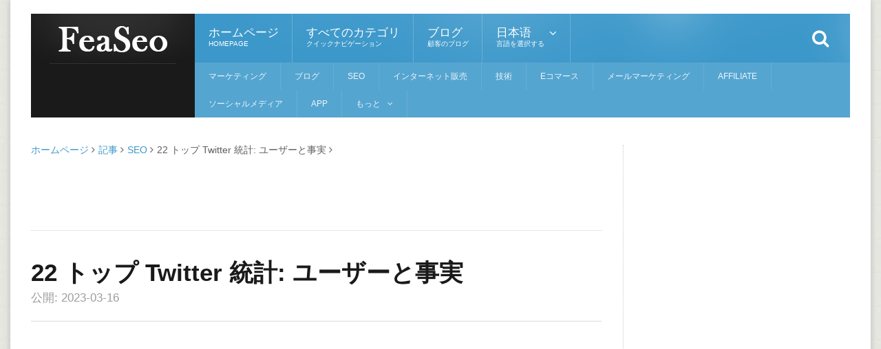

--- FILE ---
content_type: text/html; charset=UTF-8
request_url: https://www.feaseo.com/ja/twitter-statistics.html
body_size: 16697
content:

<!DOCTYPE html>
<html lang="ja">
<head>
<meta charset="UTF-8" />
<title>22 トップ Twitter 統計: ユーザーと事実 - FeaSeo</title>
<meta name="description" content="上位の Twitter 統計、ユーザー数、知っておくべき事実。 Twitter プラットフォームに関するいくつかの重要な詳細のリスト。">

<meta name="viewport" content="width=640,target-densitydpi=device-dpi,user-scalable=no"/><meta name="apple-mobile-web-app-capable" content="yes">
<meta name="apple-mobile-web-app-status-bar-style" content="black">
<meta name="format-detection" content="telephone=no">
<link href="https://ocdn.stat888.com/fonts/font-awesome/4.7.0/css/font-awesome.min.css?v=1.5" type="text/css" rel="stylesheet">
<link href="https://ocdn.stat888.com/js/bootstrap/css/bootstrap.min.css?v=1.5" type="text/css" rel="stylesheet">
<script src="https://ocdn.stat888.com/js/jquery/1.12.4/dist/jquery.min.js?v=1.5"></script>
<script async src="//pagead2.googlesyndication.com/pagead/js/adsbygoogle.js"></script>
<script>
  (adsbygoogle = window.adsbygoogle || []).push({
    google_ad_client: "ca-pub-1002742945900744",
    enable_page_level_ads: true
  });
</script></head>
<!-- END HEAD -->


<link href="https://ocdn.stat888.com/themes/mii/css/all.css?v=1.5" type="text/css" rel="stylesheet">
<link href="https://ocdn.stat888.com/themes/mii/css/dat-menu.css?v=1.5" type="text/css" rel="stylesheet">
<link href="https://ocdn.stat888.com/themes/mii/css/custom.css?v=1.5" type="text/css" rel="stylesheet">
<link rel="stylesheet" id="reset-css"  href="https://ocdn.stat888.com/themes/mii/css/theme-blue.css?v=1.5" type="text/css" media="all" />
<script src="https://ocdn.stat888.com/themes/mii/js/custom.js?v=1.5"></script>

<body class="page-template page-template-template-homepage page-template-template-homepage-php page page-id-348 wpb-js-composer js-comp-ver-4.2.3 vc_responsive no-js">
	
		<span style="display: none;">
		<a target="_blank" href="/lrs-sitemap.xml">Sitemap</a>
	</span>
		
		<a href="#dat-menu" class="ot-menu-toggle"><i class="fa fa-bars"></i>トグルメニュー</a>
	<div class="boxed active">
		<!-- BEGIN .header -->
		<header class="header willfix">
			<!-- BEGIN .wrapper -->
			<div class="wrapper">
				<div class="header-left">
					<div class="header-logo">
												<a href="https://www.feaseo.com/ja/" class="otanimation"><img src="/uploads/config/Eeauuuwl9IcMJbac.png" /></a>
												<strong><i class="fa fa-home"></i> ホームページ</strong>
					</div>
				</div>
				<div class="header-right">
					<nav class="main-menu">
						<ul class="load-responsive menu" rel="メインメニュー">
							<li id="menu-item-9" class="normal-drop menu-item menu-item-type-post_type menu-item-object-page"><a href="https://www.feaseo.com/ja/">ホームページ<i>Homepage</i></a></li>
							<li id="menu-item-9" class="normal-drop menu-item menu-item-type-post_type menu-item-object-page"><a href="/ja/all-categories/">すべてのカテゴリ<i>クイックナビゲーション</i></a></li>
							<li id="menu-item-9" class="normal-drop menu-item menu-item-type-post_type menu-item-object-page"><a href="/ja/barticle/index">ブログ<i>顧客のブログ</i></a></li>
							
														
							<li id="menu-item-106" class="normal-drop menu-item menu-item-type-post_type menu-item-object-page menu-item-has-children ot-dropdown"><a href="javascript:;"><span>日本语<i>言語を選択する</i></span></a>
								<ul class="select-language-ul sub-menu"><li data-language="en-US" class="normal-drop no-description menu-item menu-item-type-post_type menu-item-object-page"><a href="https://www.feaseo.com/en-US/twitter-statistics.html">English</a></li><li data-language="pt" class="normal-drop no-description menu-item menu-item-type-post_type menu-item-object-page"><a href="https://www.feaseo.com/pt/twitter-statistics.html">Português</a></li><li data-language="id" class="normal-drop no-description menu-item menu-item-type-post_type menu-item-object-page"><a href="https://www.feaseo.com/id/twitter-statistics.html">Indonesia</a></li><li data-language="es" class="normal-drop no-description menu-item menu-item-type-post_type menu-item-object-page"><a href="https://www.feaseo.com/es/twitter-statistics.html">Español</a></li><li data-language="it" class="normal-drop no-description menu-item menu-item-type-post_type menu-item-object-page"><a href="https://www.feaseo.com/it/twitter-statistics.html">Italiano</a></li><li data-language="de" class="normal-drop no-description menu-item menu-item-type-post_type menu-item-object-page"><a href="https://www.feaseo.com/de/twitter-statistics.html">Deutsch</a></li><li data-language="fr" class="normal-drop no-description menu-item menu-item-type-post_type menu-item-object-page"><a href="https://www.feaseo.com/fr/twitter-statistics.html">Français</a></li><li data-language="ru" class="normal-drop no-description menu-item menu-item-type-post_type menu-item-object-page"><a href="https://www.feaseo.com/ru/twitter-statistics.html">Pусский</a></li><li data-language="pl" class="normal-drop no-description menu-item menu-item-type-post_type menu-item-object-page"><a href="https://www.feaseo.com/pl/twitter-statistics.html">polski</a></li><li data-language="tr" class="normal-drop no-description menu-item menu-item-type-post_type menu-item-object-page"><a href="https://www.feaseo.com/tr/twitter-statistics.html">Türkçe‎</a></li><li data-language="ro" class="normal-drop no-description menu-item menu-item-type-post_type menu-item-object-page"><a href="https://www.feaseo.com/ro/twitter-statistics.html">Română‎</a></li><li data-language="th" class="normal-drop no-description menu-item menu-item-type-post_type menu-item-object-page"><a href="https://www.feaseo.com/th/twitter-statistics.html">ไทย</a></li><li data-language="ar" class="normal-drop no-description menu-item menu-item-type-post_type menu-item-object-page"><a href="https://www.feaseo.com/ar/twitter-statistics.html">العربية</a></li><li data-language="ko" class="normal-drop no-description menu-item menu-item-type-post_type menu-item-object-page"><a href="https://www.feaseo.com/ko/twitter-statistics.html">한국어</a></li><li data-language="ja" class="normal-drop no-description menu-item menu-item-type-post_type menu-item-object-page"><a href="https://www.feaseo.com/ja/twitter-statistics.html">日本语</a></li><li data-language="zh-TW" class="normal-drop no-description menu-item menu-item-type-post_type menu-item-object-page"><a href="https://www.feaseo.com/zh-TW/twitter-statistics.html">繁體中文</a></li><li data-language="zh-CN" class="normal-drop no-description menu-item menu-item-type-post_type menu-item-object-page"><a href="https://www.feaseo.com/zh-CN/twitter-statistics.html">简体中文</a></li></ul>							</li>
						</ul>
						<div class="search-header">
							<form method="get" action="/ja/article/search" name="searchform">
								<input type="search" value="" placeholder="探す..." autocomplete="off" required="required" name="keywords"/> <input type="submit" value="探す" />
							</form>
						</div>
					</nav>
					<nav class="under-menu">
						<ul class="load-responsive" rel="Sub Menu">
														<li class="menu-item menu-item-type-post_type menu-item-object-page single"><a href="https://www.feaseo.com/ja/markting/">マーケティング</a></li>
														<li class="menu-item menu-item-type-post_type menu-item-object-page single"><a href="https://www.feaseo.com/ja/blogging/">ブログ</a></li>
														<li class="menu-item menu-item-type-post_type menu-item-object-page single"><a href="https://www.feaseo.com/ja/seo/">SEO</a></li>
														<li class="menu-item menu-item-type-post_type menu-item-object-page single"><a href="https://www.feaseo.com/ja/sales/">インターネット販売</a></li>
														<li class="menu-item menu-item-type-post_type menu-item-object-page single"><a href="https://www.feaseo.com/ja/tech/">技術</a></li>
														<li class="menu-item menu-item-type-post_type menu-item-object-page single"><a href="https://www.feaseo.com/ja/ecommerce/">eコマース</a></li>
														<li class="menu-item menu-item-type-post_type menu-item-object-page single"><a href="https://www.feaseo.com/ja/email-marketing/">メールマーケティング</a></li>
														<li class="menu-item menu-item-type-post_type menu-item-object-page single"><a href="https://www.feaseo.com/ja/affiliate/">Affiliate</a></li>
														<li class="menu-item menu-item-type-post_type menu-item-object-page single"><a href="https://www.feaseo.com/ja/social-media/">ソーシャルメディア</a></li>
														<li class="menu-item menu-item-type-post_type menu-item-object-page single"><a href="https://www.feaseo.com/ja/app/">App</a></li>
														
							<li class="menu-item menu-item-type-post_type menu-item-object-page menu-item-home current-menu-ancestor current-menu-parent current_page_parent current_page_ancestor menu-item-has-children ot-dropdown single"><a href="javascript:;"><span>もっと</span></a>
								<ul class="sub-menu">
																	</ul>
							</li>
		
						</ul>
					</nav>
				</div>
				<div class="clear-float"></div>
				<!-- END .wrapper -->
			</div>
			<!-- END .header -->
		</header>
		
		<section class="content">
			<div class="wrapper">
				
<div class="main-content has-sidebar">
	<div class="page-bar"><ul class="page-breadcrumb"><li><a href="https://www.feaseo.com/ja/">ホームページ</a> <i class="fa fa-angle-right"></i></li>
<li><a href="https://www.feaseo.com/ja/all-index/">記事</a> <i class="fa fa-angle-right"></i></li>
<li><a href="https://www.feaseo.com/ja/seo/">SEO</a> <i class="fa fa-angle-right"></i></li>
<li class="active">22 トップ Twitter 統計: ユーザーと事実 <i class="fa fa-angle-right"></i></li>
</ul></div>	
	<!-- begin:: left-content -->
	<div class="left-content left">
		<div class="home-block">
			<script async src="https://pagead2.googlesyndication.com/pagead/js/adsbygoogle.js"></script>
<!-- lrsa_h728_90 -->
<ins class="adsbygoogle"
     style="display:inline-block;width:728px;height:90px"
     data-ad-client="ca-pub-1002742945900744"
     data-ad-slot="2451060480"></ins>
<script>
     (adsbygoogle = window.adsbygoogle || []).push({});
</script>		</div>
		
		<div class="article-content">
			<div class="article-header">
				<h1>22 トップ Twitter 統計: ユーザーと事実</h1>
				<span>
					<span>公開: 2023-03-16</span>
				</span>
			</div>
			<div class="ad-container">
				<script async src="https://pagead2.googlesyndication.com/pagead/js/adsbygoogle.js"></script>
<!-- lrsa_s336_280 -->
<ins class="adsbygoogle"
     style="display:inline-block;width:336px;height:280px"
     data-ad-client="ca-pub-1002742945900744"
     data-ad-slot="3149242093"></ins>
<script>
     (adsbygoogle = window.adsbygoogle || []).push({});
</script>			</div>
			<div class="article-content">
				<p>ソーシャル メディアでビジネスを宣伝する場合は、知っておくべき<strong>Twitter の統計</strong>をいくつかご紹介します。</p><p> 最も古いソーシャル ネットワークの 1 つである Twitter は、10 年以上にわたって最も人気のあるソーシャル ネットワーキング サイトの 1 つであることを証明しています。</p><p> Twitter は文字数制限のために困難な作業であると考える人もいれば、政治的な二極化のためにその機能を弱体化させようとする人もいます。 しかし、戦術を正しく行うことができた人は、報酬を獲得しています.</p><p> これらの統計は、Twitter と呼ばれるソーシャル メディア ネットワークで何を期待し、どのように進歩するかについての公正なアイデアを提供します。</p><p class="lrs-ad-container">		<script async src="//pagead2.googlesyndication.com/pagead/js/adsbygoogle.js"></script>
<ins class="adsbygoogle"
     style="display:block; text-align:center;"
     data-ad-format="fluid"
     data-ad-layout="in-article"
     data-ad-client="ca-pub-1002742945900744"
     data-ad-slot="3930142706"></ins>
<script>
     (adsbygoogle = window.adsbygoogle || []).push({});
</script></p><p> 始めましょう！ </p><div class="wp-block-ugb-container ugb-container ugb-5ffa4fc ugb-container--v2 ugb-container--design-basic ugb-main-block"><div class="ugb-inner-block"><div class="ugb-block-content"><div class="ugb-container__wrapper ugb-5ffa4fc-wrapper"><div class="ugb-container__side"><div class="ugb-container__content-wrapper ugb-5ffa4fc-content-wrapper"><nav class="wp-block-stackable-table-of-contents stk-block-table-of-contents stk-block stk-f3949a0" data-block-><p class="stk-table-of-contents__title"> 目次</p><ul class="stk-table-of-contents__table"><li>01. 1日2億人以上のアクティブユーザー</li><li>02. Twitterユーザー</li><li>03. Twitter人口統計: 64%がユーザーを作る</li><li>04. Twitterの世界のリーダー</li><li>05. 広告で人気</li><li>06. 平均滞在時間</li><li>07. ハッシュタグ付きツイート</li><li>08.動画付きTwitter広告</li><li>09. ブランドに関する Twitter コミュニティ</li><li>10. B2Bマーケターの間での人気</li><li>11. 動画付きツイート</li><li>12. モバイルの Twitter ユーザー</li><li>13. ツイッターの収益</li><li>14. クリエイターが投稿する広告</li><li>15. Twitter の公開とスケジューリング</li><li>16. Twitterのショッピングへの影響</li><li>17. 最もよく使われる絵文字</li><li>18. ブランドの文化的関連性</li><li>19. 顧客サービス関係を持つブランド</li><li>20. パーソナライズされたやり取り</li><li>21.米国のTwitter人口統計</li><li>22. ツイート統計</li><li>23. ツイッターの収入源</li></ul></nav></div></div></div></div></div></div><div aria-hidden="true" class="wp-block-spacer"></div><div class="wp-block-ugb-container ugb-container ugb-3d872c2 ugb-container--v2 ugb-container--design-basic ugb-main-block"><div class="ugb-inner-block"><div class="ugb-block-content"><div class="ugb-container__wrapper ugb-3d872c2-wrapper"><div class="ugb-container__side"><div class="ugb-container__content-wrapper ugb-3d872c2-content-wrapper"><h3> <strong>01. 1</strong>日2億人以上のアクティブユーザー</h3><p>Twitter は毎日 2 億人以上のアクティブ ユーザーを獲得しており、マーケティング担当者や企業が新しいオーディエンスを作成して製品を販売するための最高のプラットフォームの 1 つとなっています。 プロモート ツイート オプションを使用して、この大きなオーディエンス ベースを活用することもできます。 </p><p class="lrs-ad-container">		<script async src="//pagead2.googlesyndication.com/pagead/js/adsbygoogle.js"></script>
<ins class="adsbygoogle"
     style="display:block; text-align:center;"
     data-ad-format="fluid"
     data-ad-layout="in-article"
     data-ad-client="ca-pub-1002742945900744"
     data-ad-slot="3930142706"></ins>
<script>
     (adsbygoogle = window.adsbygoogle || []).push({});
</script></p></div></div></div></div></div></div><div class="wp-block-ugb-container ugb-container ugb-ab589d6 ugb-container--v2 ugb-container--design-basic ugb-main-block"><div class="ugb-inner-block"><div class="ugb-block-content"><div class="ugb-container__wrapper ugb-ab589d6-wrapper"><div class="ugb-container__side"><div class="ugb-container__content-wrapper ugb-ab589d6-content-wrapper"><h3> <strong>02. Twitterユーザー</strong></h3><p>Twitter が人気であることは誰もが知っていますが、マーケティング戦略を決定する際には、プラットフォームのユーザー数を知ることが重要です。</p><p> Twitter には 13 億人以上のユーザーと 3 億 3000 万人の月間アクティブ ユーザーがいます。 プラットフォームでの日々の活動は、ユーザーの 42% が毎日 Twitter を使用しているという事実から確認できます。 詳細はこちら。 </p><figure class="wp-block-image size-full"><img width="717" height="493" src="/uploads/article/20595/bYwbg7q4wRvAk6kG.webp" alt="Twitter ユーザー" class="wp-image-556340"/></figure></div></div></div></div></div></div><div aria-hidden="true" class="wp-block-spacer"></div><div class="wp-block-ugb-container ugb-container ugb-97dd21a ugb-container--v2 ugb-container--design-basic ugb-main-block"><div class="ugb-inner-block"><div class="ugb-block-content"><div class="ugb-container__wrapper ugb-97dd21a-wrapper"><div class="ugb-container__side"><div class="ugb-container__content-wrapper ugb-97dd21a-content-wrapper"><h3> <strong>03. Twitter人口統計: 64%がユーザーを作る</strong></h3><p>Twitter の世界的な性別人口統計に関する限り、女性ユーザーよりも男性ユーザーの方が多くなっています。 報告によると、男性は Twitter ユーザーの 64% を占め、女性は全 Twitter ユーザーの 36% を占めています。</p><p class="lrs-ad-container">		<script async src="//pagead2.googlesyndication.com/pagead/js/adsbygoogle.js"></script>
<ins class="adsbygoogle"
     style="display:block; text-align:center;"
     data-ad-format="fluid"
     data-ad-layout="in-article"
     data-ad-client="ca-pub-1002742945900744"
     data-ad-slot="3930142706"></ins>
<script>
     (adsbygoogle = window.adsbygoogle || []).push({});
</script></p><p> Twitter は、米国、英国、および日本で人気のあるソーシャル メディア プラットフォームです。 </p></div></div></div></div></div></div><div class="wp-block-ugb-container ugb-container ugb-5c510f3 ugb-container--v2 ugb-container--design-basic ugb-main-block"><div class="ugb-inner-block"><div class="ugb-block-content"><div class="ugb-container__wrapper ugb-5c510f3-wrapper"><div class="ugb-container__side"><div class="ugb-container__content-wrapper ugb-5c510f3-content-wrapper"><h3> <strong>04. Twitterの世界のリーダー</strong></h3><p>PRNewswire によると、世界の指導者の 83% が Twitter を利用しています。 この数字は、167 カ国のうち 139 人の指導者に相当します。</p><p> バラク・オバマからナレンドラ・モディまで、Twitter はすべての主要な政治指導者のアカウントを保持しています。 これは、Twitter を人気のあるニュース メディアにするための重要な統計の 1 つです。 レポートを読む</p><div class="wp-block-image"><figure class="aligncenter size-full"><img loading="lazy" width="653" height="607" src="/uploads/article/20595/vrp2BLm9P1TNUwgj.webp" alt="Twitter のリーダー" class="wp-image-556341"/></figure></div></div></div></div></div></div></div><div aria-hidden="true" class="wp-block-spacer"></div><div class="wp-block-ugb-container ugb-container ugb-11fca83 ugb-container--v2 ugb-container--design-basic ugb-main-block"><div class="ugb-inner-block"><div class="ugb-block-content"><div class="ugb-container__wrapper ugb-11fca83-wrapper"><div class="ugb-container__side"><div class="ugb-container__content-wrapper ugb-11fca83-content-wrapper"><h3> <strong>05. 広告で人気</strong></h3><p>Twitter は、有料広告の点で非常に効果的であることが証明されています。 <em>Twitter Business</em>によると、ユーザーは、他の人気のあるソーシャル メディア プラットフォームよりも、Twitter で広告を表示するのに 26% 多くの時間を費やしています。</p><p class="lrs-ad-container">		<script async src="//pagead2.googlesyndication.com/pagead/js/adsbygoogle.js"></script>
<ins class="adsbygoogle"
     style="display:block; text-align:center;"
     data-ad-format="fluid"
     data-ad-layout="in-article"
     data-ad-client="ca-pub-1002742945900744"
     data-ad-slot="3930142706"></ins>
<script>
     (adsbygoogle = window.adsbygoogle || []).push({});
</script></p><p> この統計は、マーケティング担当者が自社の製品やサービスをターゲット ユーザーに売り込むために重要です。 ツイッター事業</p></div></div></div></div></div></div><div aria-hidden="true" class="wp-block-spacer"></div><div class="wp-block-ugb-container ugb-container ugb-b3bc0dc ugb-container--v2 ugb-container--design-basic ugb-main-block"><div class="ugb-inner-block"><div class="ugb-block-content"><div class="ugb-container__wrapper ugb-b3bc0dc-wrapper"><div class="ugb-container__side"><div class="ugb-container__content-wrapper ugb-b3bc0dc-content-wrapper"><h3> <strong>06. 平均滞在時間</strong></h3><p>人気のあるモバイル ソーシャル ネットワーキング アプリの中で、Twitter は一部の業界リーダーに大きく遅れをとっています。 Statista によると、セッションあたり 3.39 分は、Twitter で費やされた平均時間です。</p><p> これは主に、ツイートの存続期間が短いためであり、プラットフォームは主にニュース更新のソースとして使用されます. </p></div></div></div></div></div></div><div class="wp-block-ugb-container ugb-container ugb-4b4f4ed ugb-container--v2 ugb-container--design-basic ugb-main-block"><div class="ugb-inner-block"><div class="ugb-block-content"><div class="ugb-container__wrapper ugb-4b4f4ed-wrapper"><div class="ugb-container__side"><div class="ugb-container__content-wrapper ugb-4b4f4ed-content-wrapper"><h3> <strong>07. ハッシュタグ付きツイート</strong></h3><p>Twitter のハッシュタグは新しいものではありません。 実際、ハッシュタグのトレンドはこのプラットフォームによって後押しされ、今も続いています。 Twitter Agency Playbook によると、ハッシュタグ付きのツイートは、ハッシュタグなしのツイートよりも 100% 高いエンゲージメントを獲得します。</p><p class="lrs-ad-container">		<script async src="//pagead2.googlesyndication.com/pagead/js/adsbygoogle.js"></script>
<ins class="adsbygoogle"
     style="display:block; text-align:center;"
     data-ad-format="fluid"
     data-ad-layout="in-article"
     data-ad-client="ca-pub-1002742945900744"
     data-ad-slot="3930142706"></ins>
<script>
     (adsbygoogle = window.adsbygoogle || []).push({});
</script></p><p> Twitter からの唯一のアドバイスは、使用するハッシュタグをできるだけ少なくすることです。 ツイートには 1 つまたは 2 つのハッシュタグで十分です。 </p></div></div></div></div></div></div><div class="wp-block-ugb-container ugb-container ugb-68fe316 ugb-container--v2 ugb-container--design-basic ugb-main-block"><div class="ugb-inner-block"><div class="ugb-block-content"><div class="ugb-container__wrapper ugb-68fe316-wrapper"><div class="ugb-container__side"><div class="ugb-container__content-wrapper ugb-68fe316-content-wrapper"><h3> <strong>08.動画付きTwitter広告</strong></h3><p>Twitter で広告費を節約したい場合は、動画付きの Twitter 広告に注意する必要があります。 Twitter Agency のプレイブックによると、動画付きの Twitter 広告はエンゲージメント単価が 50% 安くなります。</p><p> 簡単に言えば、優れた動画はブランドの認知度を高めるだけでなく、マーケティング コストを大幅に削減します。 </p></div></div></div></div></div></div><div class="wp-block-ugb-container ugb-container ugb-7a54bc7 ugb-container--v2 ugb-container--design-basic ugb-main-block"><div class="ugb-inner-block"><div class="ugb-block-content"><div class="ugb-container__wrapper ugb-7a54bc7-wrapper"><div class="ugb-container__side"><div class="ugb-container__content-wrapper ugb-7a54bc7-content-wrapper"><h3> <strong>09. ブランドに関する Twitter コミュニティ</strong></h3><p>Twitter コミュニティに関する限り、ユーザーはエンターテイメント コンテンツ、ニュース、および情報とのつながりを維持するためにコミュニティに参加します。</p><p class="lrs-ad-container">		<script async src="//pagead2.googlesyndication.com/pagead/js/adsbygoogle.js"></script>
<ins class="adsbygoogle"
     style="display:block; text-align:center;"
     data-ad-format="fluid"
     data-ad-layout="in-article"
     data-ad-client="ca-pub-1002742945900744"
     data-ad-slot="3930142706"></ins>
<script>
     (adsbygoogle = window.adsbygoogle || []).push({});
</script></p><p> Twitter によると、 <strong>Twitter コミュニティの 93% は、ブランドが必要なヘルプとサポートを提供している場合にのみ、ブランドに参加することができます</strong>。 詳細</p></div></div></div></div></div></div><div class="wp-block-ugb-container ugb-container ugb-61ce4e8 ugb-container--v2 ugb-container--design-basic ugb-main-block"><div class="ugb-inner-block"><div class="ugb-block-content"><div class="ugb-container__wrapper ugb-61ce4e8-wrapper"><div class="ugb-container__side"><div class="ugb-container__content-wrapper ugb-61ce4e8-content-wrapper"><h3> <strong>10. B2Bマーケターの間での人気</strong></h3><p>B2B マーケターの間で Twitter の人気が高まっていると言っても過言ではありません。 実際、 <em>Statista</em>によると、すべての B2B ビジネスの 67% がマーケティング目的でプラットフォームを使用しています。</p><p> ブランドが Twitter にインタラクティブで魅力的なコンテンツを投稿して、顧客とつながることがますます重要になっています。 </p></div></div></div></div></div></div><div class="wp-block-ugb-container ugb-container ugb-eebcc06 ugb-container--v2 ugb-container--design-basic ugb-main-block"><div class="ugb-inner-block"><div class="ugb-block-content"><div class="ugb-container__wrapper ugb-eebcc06-wrapper"><div class="ugb-container__side"><div class="ugb-container__content-wrapper ugb-eebcc06-content-wrapper"><h3> <strong>11. 動画付きツイート</strong></h3><p>動画付きの Twitter 広告がどのように大幅な費用の節約に役立つかについては既に説明しました。 以下は、動画付きのツイートに傾倒するのに役立つ追加の統計です。</p><p class="lrs-ad-container">		<script async src="//pagead2.googlesyndication.com/pagead/js/adsbygoogle.js"></script>
<ins class="adsbygoogle"
     style="display:block; text-align:center;"
     data-ad-format="fluid"
     data-ad-layout="in-article"
     data-ad-client="ca-pub-1002742945900744"
     data-ad-slot="3930142706"></ins>
<script>
     (adsbygoogle = window.adsbygoogle || []).push({});
</script></p><ul><li> 動画付きのツイートは、動画なしのツイートよりも 10 倍のエンゲージメントを獲得します。</li><li> Twitter の投稿戦略を変更するのに適切な時期かもしれません。</li><li> また、Twitterを利用する理由としては、写真を見て最新のニュースをチェックするのに続いて、動画を見るのが3位にランクされています。 </li></ul></div></div></div></div></div></div><div class="wp-block-ugb-container ugb-container ugb-36735fd ugb-container--v2 ugb-container--design-basic ugb-main-block"><div class="ugb-inner-block"><div class="ugb-block-content"><div class="ugb-container__wrapper ugb-36735fd-wrapper"><div class="ugb-container__side"><div class="ugb-container__content-wrapper ugb-36735fd-content-wrapper"><h3> <strong>12. モバイルの Twitter ユーザー</strong></h3><p>Twitter モバイル広告への投資を検討している場合、この統計は Twitter 戦略のより良い見通しを提供します。 Twitter ユーザーの 80% 以上が、携帯電話からプラットフォームにアクセスしています。 </p></div></div></div></div></div></div><div class="wp-block-ugb-container ugb-container ugb-1ee3928 ugb-container--v2 ugb-container--design-basic ugb-main-block"><div class="ugb-inner-block"><div class="ugb-block-content"><div class="ugb-container__wrapper ugb-1ee3928-wrapper"><div class="ugb-container__side"><div class="ugb-container__content-wrapper ugb-1ee3928-content-wrapper"><h3> <strong>13. ツイッターの収益</strong></h3><p>2021 年第 2 四半期の Twitter の収益は 11 億 9,000 万米ドルを超え、前四半期と比べて 14.8% 増加しました。 </p><p class="lrs-ad-container">		<script async src="//pagead2.googlesyndication.com/pagead/js/adsbygoogle.js"></script>
<ins class="adsbygoogle"
     style="display:block; text-align:center;"
     data-ad-format="fluid"
     data-ad-layout="in-article"
     data-ad-client="ca-pub-1002742945900744"
     data-ad-slot="3930142706"></ins>
<script>
     (adsbygoogle = window.adsbygoogle || []).push({});
</script></p><div class="wp-block-image"><figure class="aligncenter size-full"><img loading="lazy" width="709" height="481" src="/uploads/article/20595/6ALYVD22fvTQT8I0.webp" alt="Twitter-収益" class="wp-image-556343"/></figure></div></div></div></div></div></div></div><div aria-hidden="true" class="wp-block-spacer"></div><div class="wp-block-ugb-container ugb-container ugb-2966344 ugb-container--v2 ugb-container--design-basic ugb-main-block"><div class="ugb-inner-block"><div class="ugb-block-content"><div class="ugb-container__wrapper ugb-2966344-wrapper"><div class="ugb-container__side"><div class="ugb-container__content-wrapper ugb-2966344-content-wrapper"><h3> <strong>14. クリエイターが投稿する広告</strong></h3><p>Instagram はインフルエンサー マーケティングに最適な地域であることが証明されていますが、Twitter は同じ成長率を達成するのにそう遠くありません。</p><p> Twitter Arthouse によると、Twitter ユーザーは、ブランドが直接投稿した広告と比較して、クリエイターが作成した広告に 24% 多くの時間を費やしています。</p><p> クリエイターは、インフルエンサーと創造的な工芸品を持つアーティストの 2 つのカテゴリーで Twitter によってリストされました。 </p></div></div></div></div></div></div><div class="wp-block-ugb-container ugb-container ugb-5346b28 ugb-container--v2 ugb-container--design-basic ugb-main-block"><div class="ugb-inner-block"><div class="ugb-block-content"><div class="ugb-container__wrapper ugb-5346b28-wrapper"><div class="ugb-container__side"><div class="ugb-container__content-wrapper ugb-5346b28-content-wrapper"><h3> <strong>15. Twitter の公開とスケジューリング</strong></h3><p>インターネット上でソーシャル メディア管理ツールが大幅に増加しています。 これらのツールは、スケジューリングの自動化を利用して、ソーシャル メディアでのブランドの存在感を高めるのに役立ちます。</p><p class="lrs-ad-container">		<script async src="//pagead2.googlesyndication.com/pagead/js/adsbygoogle.js"></script>
<ins class="adsbygoogle"
     style="display:block; text-align:center;"
     data-ad-format="fluid"
     data-ad-layout="in-article"
     data-ad-client="ca-pub-1002742945900744"
     data-ad-slot="3930142706"></ins>
<script>
     (adsbygoogle = window.adsbygoogle || []).push({});
</script></p><p> Pew Research によると、上位 10% の Twitter ユーザーは、ツイートを自動化する可能性が高くなります。 実際、Twitter の最も多作なユーザーの 25% がスケジューリング ソフトウェアを使用しています。 </p></div></div></div></div></div></div><div class="wp-block-ugb-container ugb-container ugb-affef6e ugb-container--v2 ugb-container--design-basic ugb-main-block"><div class="ugb-inner-block"><div class="ugb-block-content"><div class="ugb-container__wrapper ugb-affef6e-wrapper"><div class="ugb-container__side"><div class="ugb-container__content-wrapper ugb-affef6e-content-wrapper"><h3> <strong>16. Twitterのショッピングへの影響</strong></h3><p>ブランドが製品やサービスの購入を行う上で、Twitter は Instagram ほど有用ではないと考えている場合は、この統計を確認する必要があります。</p><p> Twitter ユーザーの 40% が、Twitter で商品を見た後に購入を認めました。 この統計は、その特定のニッチにおけるソーシャル メディア インフルエンサーから得られる影響力がさらに大きいことを証明できます。 詳細</p><p class="lrs-ad-container">		<script async src="//pagead2.googlesyndication.com/pagead/js/adsbygoogle.js"></script>
<ins class="adsbygoogle"
     style="display:block; text-align:center;"
     data-ad-format="fluid"
     data-ad-layout="in-article"
     data-ad-client="ca-pub-1002742945900744"
     data-ad-slot="3930142706"></ins>
<script>
     (adsbygoogle = window.adsbygoogle || []).push({});
</script></p><div class="wp-block-image"><figure class="aligncenter size-full"><img loading="lazy" width="519" height="600" src="/uploads/article/20595/5bGVwqIW5WczPVAY.webp" alt="Twitter-インフルエンサー-インフォグラフィック" class="wp-image-556344"/></figure></div></div></div></div></div></div></div><div aria-hidden="true" class="wp-block-spacer"></div><div class="wp-block-ugb-container ugb-container ugb-1db7675 ugb-container--v2 ugb-container--design-basic ugb-main-block"><div class="ugb-inner-block"><div class="ugb-block-content"><div class="ugb-container__wrapper ugb-1db7675-wrapper"><div class="ugb-container__side"><div class="ugb-container__content-wrapper ugb-1db7675-content-wrapper"><h3> <strong>17. 最もよく使われる絵文字</strong></h3><p>絵文字は、顧客にメッセージを伝える際に重要な要素であることが証明されています。 メッセージでよりポジティブな絵文字を使用すると、ターゲット顧客により良い影響を与えました.</p><p> Twitterで最も使用されている絵文字に関する限り、「喜びの涙を浮かべた顔」がレースに勝ちます。 Emojitracker によると、プラットフォームで 30 億回以上使用されています。 </p></div></div></div></div></div></div><div class="wp-block-ugb-container ugb-container ugb-05570fa ugb-container--v2 ugb-container--design-basic ugb-main-block"><div class="ugb-inner-block"><div class="ugb-block-content"><div class="ugb-container__wrapper ugb-05570fa-wrapper"><div class="ugb-container__side"><div class="ugb-container__content-wrapper ugb-05570fa-content-wrapper"><h3> <strong>18. ブランドの文化的関連性</strong></h3><p>文化的な会話は、インターネットを介して世界を再形成する重要な手段となっています。 ソーシャル メディアの人々は、文化的に関与しているブランドに対して肯定的な反応を示しています。</p><p> Twitter ユーザーの 60% は、プラットフォーム上のブランドがより透明で包括的であることを好みます。 </p></div></div></div></div></div></div><div class="wp-block-ugb-container ugb-container ugb-86f5461 ugb-container--v2 ugb-container--design-basic ugb-main-block"><div class="ugb-inner-block"><div class="ugb-block-content"><div class="ugb-container__wrapper ugb-86f5461-wrapper"><div class="ugb-container__side"><div class="ugb-container__content-wrapper ugb-86f5461-content-wrapper"><h3> <strong>19. 顧客サービス関係を持つブランド</strong></h3><p>Twitter は、過去 2 年間で公の場での会話を大幅に増やしました。 人々は、ブランドとのつながりを維持するために、ブランドのカスタマー サービス プロファイルに従う傾向さえあります。</p><p> Twitter によると、ユーザーの 60% は、ブランドが 1 時間以内にクエリに回答することを期待しています。 フレンドリーな顧客サービスは、ユーザー間のより良い推奨事項につながります。 </p></div></div></div></div></div></div><div class="wp-block-ugb-container ugb-container ugb-91a6786 ugb-container--v2 ugb-container--design-basic ugb-main-block"><div class="ugb-inner-block"><div class="ugb-block-content"><div class="ugb-container__wrapper ugb-91a6786-wrapper"><div class="ugb-container__side"><div class="ugb-container__content-wrapper ugb-91a6786-content-wrapper"><h3> <strong>20. パーソナライズされたやり取り</strong></h3><p>ブランドをパーソナライズすることは、特にインターネット上でのコンバージョンを増やすための優れたマーケティング戦略であることが実証されています.</p><p> Twitter によると、ブランドとパーソナライズされたやり取りをしたユーザーの 77% は、そのブランドを友人や家族に勧める可能性が高くなります。 実際、消費者の 22% は、ブランドとのパーソナライズされた会話の後に満足を感じています。</p><p> Twitter で消費者からの問い合わせに回答する際は、可能な限りパーソナライズされた方法で回答するようにしてください。 </p></div></div></div></div></div></div><div class="wp-block-ugb-container ugb-container ugb-c6ab156 ugb-container--v2 ugb-container--design-basic ugb-main-block"><div class="ugb-inner-block"><div class="ugb-block-content"><div class="ugb-container__wrapper ugb-c6ab156-wrapper"><div class="ugb-container__side"><div class="ugb-container__content-wrapper ugb-c6ab156-content-wrapper"><h3> <strong>21.米国のTwitter人口統計</strong></h3><p>アクティブな Twitter ユーザーの 20% はアメリカ人です。 これは、このプラットフォームを通じて米国の潜在的な市場について多くを語っています。</p><p> Pew Research Center によると、米国の Twitter ユーザーの 44% は 30 ～ 49 歳のグループです。 実際、米国の Twitter ユーザーは教育水準が高く、収入も高い傾向にあります。</p><p> さまざまなソーシャル ネットワーキング サイトの使用状況では、Twitter は米国の成人の 24% で 7 位にランクされています。 LinkedIn よりわずかに遅れており、WhatsApp よりも進んでいます。 </p><div class="wp-block-image"><figure class="aligncenter size-full"><img loading="lazy" width="685" height="686" src="/uploads/article/20595/Zz518rIKUYF2TUy0.webp" alt="US-Twitter-Demographics-" class="wp-image-556345"/></figure></div></div></div></div></div></div></div><div aria-hidden="true" class="wp-block-spacer"></div><div class="wp-block-ugb-container ugb-container ugb-e4ea717 ugb-container--v2 ugb-container--design-basic ugb-main-block"><div class="ugb-inner-block"><div class="ugb-block-content"><div class="ugb-container__wrapper ugb-e4ea717-wrapper"><div class="ugb-container__side"><div class="ugb-container__content-wrapper ugb-e4ea717-content-wrapper"><h3> <strong>22. ツイート統計</strong></h3><p>Twitter でのマーケティングは、多くの競争にさらされているため、簡単ではありません。 プラットフォームには 10 億人を超えるユーザーがおり、毎日 5 億を超えるツイートが投稿されています。</p><p> この数字は、1 秒あたり 5,700 以上のツイートに相当します。</p><p> 顧客の目を引くためのブランド間の競争のレベルが高いことを考えると、理想的な時間と日に計画された戦略を持つことが重要になります. </p></div></div></div></div></div></div><div class="wp-block-ugb-container ugb-container ugb-75e54eb ugb-container--v2 ugb-container--design-basic ugb-main-block"><div class="ugb-inner-block"><div class="ugb-block-content"><div class="ugb-container__wrapper ugb-75e54eb-wrapper"><div class="ugb-container__side"><div class="ugb-container__content-wrapper ugb-75e54eb-content-wrapper"><h3> <strong>23. ツイッターの収入源</strong></h3><p>Twitter のレポートによると、収益の 86% を広告ソースから、14% をデータ ライセンスから得ています。 このプラットフォームは、2020 年に広告サービスから 32 億ドルを生み出しました。 </p><div class="wp-block-image"><figure class="aligncenter size-full"><img loading="lazy" width="626" height="383" src="/uploads/article/20595/hZlt5ARfhA1KHAMM.webp" alt="Twitter-収益" class="wp-image-556346"/></figure></div></div></div></div></div></div></div><div aria-hidden="true" class="wp-block-spacer"></div><p> <strong>結論</strong></p><p>前述の統計を読んだ後、言うまでもなく、Twitter はソーシャル メディア戦略の一部であるべきです。 Twitter は、製品やサービスを宣伝するための潜在的な顧客の膨大なプールを提供します。 </p><div class="wp-block-ugb-container ugb-container ugb-2760c33 ugb-container--v2 ugb-container--design-basic ugb-main-block"><div class="ugb-inner-block"><div class="ugb-block-content"><div class="ugb-container__wrapper ugb-2760c33-wrapper"><div class="ugb-container__side"><div class="ugb-container__content-wrapper ugb-2760c33-content-wrapper"><p> <strong>知っておくべきその他の重要な統計</strong></p><div class="wp-block-ugb-icon-list ugb-icon-list ugb-dbc41da ugb-icon-list--v2 ugb-main-block"><div class="ugb-inner-block"><div class="ugb-block-content"><ul><li> 上位の YouTube 統計: 使用状況と数</li><li>トップTikTokユーザー統計（究極のリスト）</li><li> トップ 25 のズーム統計: 事実と傾向</li><li>トップ Yahoo 統計: 事実と詳細</li></ul></div></div></div></div></div></div></div></div></div></div></div></div></div></div><div class="elementor-element elementor-element-7948c52 e-con-boxed e-con" data- data-element_type="container" data-settings="{&quot;jet_parallax_layout_list&quot;:[],&quot;content_width&quot;:&quot;boxed&quot;}"><div class="e-con-inner"><div class="elementor-element elementor-element-82961cf elementor-widget elementor-widget-heading" data- data-element_type="widget" data-widget_type="heading.default"><div class="elementor-widget-container"><h3 class="elementor-heading-title elementor-size-default"> 最新の製品レビュー</h3></div></div><div class="elementor-element elementor-element-e310cc7 elementor-widget elementor-widget-jet-listing-grid" data- data-element_type="widget" data-settings="{&quot;columns&quot;:&quot;4&quot;,&quot;columns_tablet&quot;:&quot;2&quot;,&quot;columns_mobile&quot;:&quot;1&quot;}" data-widget_type="jet-listing-grid.default"><div class="elementor-widget-container"><div class="jet-listing-grid jet-listing"><div class="jet-listing-grid__slider" data-slider_options="{&quot;slidesToShow&quot;:{&quot;desktop&quot;:4,&quot;tablet&quot;:2,&quot;mobile&quot;:1},&quot;autoplaySpeed&quot;:5000,&quot;autoplay&quot;:true,&quot;infinite&quot;:true,&quot;centerMode&quot;:true,&quot;speed&quot;:500,&quot;arrows&quot;:true,&quot;dots&quot;:false,&quot;slidesToScroll&quot;:1,&quot;prevArrow&quot;:&quot;&lt;div class='jet-listing-grid__slider-icon prev-arrow ' role='button' aria-label='Previous'&gt;&lt;svg width='180' height='180' viewBox='0 0 180 180' fill='none' xmlns='http:\/\/www.w3.org\/2000\/svg'&gt;&lt;path d='M143.333 96.6667V83.3333C143.333 81.5278 142.674 79.9653 141.354 78.6458C140.035 77.3264 138.472 76.6667 136.667 76.6667H84.375L104.062 56.9792C105.382 55.6597 106.042 54.0972 106.042 52.2917C106.042 50.4861 105.382 48.9236 104.062 47.6042L94.5833 38.125C93.3333 36.875 91.7708 36.25 89.8958 36.25C88.0208 36.25 86.4583 36.875 85.2083 38.125L47.5 75.8333L38.0208 85.3125C36.7708 86.5625 36.1458 88.125 36.1458 90C36.1458 91.875 36.7708 93.4375 38.0208 94.6875L47.5 104.167L85.2083 141.875C86.4583 143.125 88.0208 143.75 89.8958 143.75C91.7708 143.75 93.3333 143.125 94.5833 141.875L104.062 132.396C105.312 131.146 105.937 129.583 105.937 127.708C105.937 125.833 105.312 124.271 104.062 123.021L84.375 103.333H136.667C138.472 103.333 140.035 102.674 141.354 101.354C142.674 100.035 143.333 98.4722 143.333 96.6667ZM170 90C170 104.514 166.424 117.899 159.271 130.156C152.118 142.413 142.413 152.118 130.156 159.271C117.899 166.424 104.514 170 90 170C75.4861 170 62.1007 166.424 49.8437 159.271C37.5868 152.118 27.8819 142.413 20.7292 130.156C13.5764 117.899 10 104.514 10 90C10 75.4861 13.5764 62.1007 20.7292 49.8438C27.8819 37.5868 37.5868 27.8819 49.8437 20.7292C62.1007 13.5764 75.4861 10 90 10C104.514 10 117.899 13.5764 130.156 20.7292C142.413 27.8819 152.118 37.5868 159.271 49.8438C166.424 62.1007 170 75.4861 170 90Z' fill='black'\/&gt;&lt;\/svg&gt;&lt;\/div&gt;&quot;,&quot;nextArrow&quot;:&quot;&lt;div class='jet-listing-grid__slider-icon next-arrow ' role='button' aria-label='Next'&gt;&lt;svg width='180' height='180' viewBox='0 0 180 180' fill='none' xmlns='http:\/\/www.w3.org\/2000\/svg'&gt;&lt;path d='M143.333 96.6667V83.3333C143.333 81.5278 142.674 79.9653 141.354 78.6458C140.035 77.3264 138.472 76.6667 136.667 76.6667H84.375L104.062 56.9792C105.382 55.6597 106.042 54.0972 106.042 52.2917C106.042 50.4861 105.382 48.9236 104.062 47.6042L94.5833 38.125C93.3333 36.875 91.7708 36.25 89.8958 36.25C88.0208 36.25 86.4583 36.875 85.2083 38.125L47.5 75.8333L38.0208 85.3125C36.7708 86.5625 36.1458 88.125 36.1458 90C36.1458 91.875 36.7708 93.4375 38.0208 94.6875L47.5 104.167L85.2083 141.875C86.4583 143.125 88.0208 143.75 89.8958 143.75C91.7708 143.75 93.3333 143.125 94.5833 141.875L104.062 132.396C105.312 131.146 105.937 129.583 105.937 127.708C105.937 125.833 105.312 124.271 104.062 123.021L84.375 103.333H136.667C138.472 103.333 140.035 102.674 141.354 101.354C142.674 100.035 143.333 98.4722 143.333 96.6667ZM170 90C170 104.514 166.424 117.899 159.271 130.156C152.118 142.413 142.413 152.118 130.156 159.271C117.899 166.424 104.514 170 90 170C75.4861 170 62.1007 166.424 49.8437 159.271C37.5868 152.118 27.8819 142.413 20.7292 130.156C13.5764 117.899 10 104.514 10 90C10 75.4861 13.5764 62.1007 20.7292 49.8438C27.8819 37.5868 37.5868 27.8819 49.8437 20.7292C62.1007 13.5764 75.4861 10 90 10C104.514 10 117.899 13.5764 130.156 20.7292C142.413 27.8819 152.118 37.5868 159.271 49.8438C166.424 62.1007 170 75.4861 170 90Z' fill='black'\/&gt;&lt;\/svg&gt;&lt;\/div&gt;&quot;,&quot;rtl&quot;:false,&quot;itemsCount&quot;:5,&quot;fade&quot;:false}" dir="ltr"><div class="jet-listing-grid__items grid-col-desk-4 grid-col-tablet-2 grid-col-mobile-1 jet-listing-grid--550654 jet-equal-columns__wrapper"  data-nav="{&quot;enabled&quot;:false,&quot;type&quot;:null,&quot;more_el&quot;:null,&quot;query&quot;:[],&quot;widget_settings&quot;:{&quot;lisitng_id&quot;:550654,&quot;posts_num&quot;:5,&quot;columns&quot;:4,&quot;columns_tablet&quot;:2,&quot;columns_mobile&quot;:1,&quot;is_archive_template&quot;:&quot;&quot;,&quot;post_status&quot;:[&quot;publish&quot;],&quot;use_random_posts_num&quot;:&quot;&quot;,&quot;max_posts_num&quot;:9,&quot;not_found_message&quot;:&quot;No data was found&quot;,&quot;is_masonry&quot;:false,&quot;equal_columns_height&quot;:&quot;yes&quot;,&quot;use_load_more&quot;:&quot;&quot;,&quot;load_more_id&quot;:&quot;&quot;,&quot;load_more_type&quot;:&quot;click&quot;,&quot;load_more_offset&quot;:{&quot;unit&quot;:&quot;px&quot;,&quot;size&quot;:0,&quot;sizes&quot;:[]},&quot;use_custom_post_types&quot;:&quot;&quot;,&quot;custom_post_types&quot;:[],&quot;hide_widget_if&quot;:&quot;&quot;,&quot;carousel_enabled&quot;:&quot;yes&quot;,&quot;slides_to_scroll&quot;:&quot;1&quot;,&quot;arrows&quot;:&quot;true&quot;,&quot;arrow_icon&quot;:&quot;fa fa-arrow-circle-left&quot;,&quot;dots&quot;:&quot;&quot;,&quot;autoplay&quot;:&quot;true&quot;,&quot;autoplay_speed&quot;:5000,&quot;infinite&quot;:&quot;true&quot;,&quot;center_mode&quot;:&quot;true&quot;,&quot;effect&quot;:&quot;slide&quot;,&quot;speed&quot;:500,&quot;inject_alternative_items&quot;:&quot;&quot;,&quot;injection_items&quot;:[],&quot;scroll_slider_enabled&quot;:&quot;&quot;,&quot;scroll_slider_on&quot;:[&quot;desktop&quot;,&quot;tablet&quot;,&quot;mobile&quot;],&quot;custom_query&quot;:false,&quot;custom_query_id&quot;:&quot;&quot;,&quot;_element_id&quot;:&quot;&quot;}}" data-page="1" data-pages="41" data-listing-source="posts" data-listing- data-query-><div class="jet-listing-grid__item jet-listing-dynamic-post-556359 jet-equal-columns" data-post- ><div class="jet-engine-listing-overlay-wrap" data-url="https://www.begindot.com/Product/podbean/"><div data-elementor-type="jet-listing-items" data-elementor- class="elementor elementor-550654"><div class="elementor-inner"><div class="elementor-section-wrap"><div class="elementor-element elementor-element-763f883 e-con-boxed e-con" data- data-element_type="container" data-settings="{&quot;jet_parallax_layout_list&quot;:[],&quot;background_background&quot;:&quot;classic&quot;,&quot;content_width&quot;:&quot;boxed&quot;}"><div class="e-con-inner"><div class="elementor-element elementor-element-408a3b4 elementor-widget elementor-widget-jet-listing-dynamic-field" data- data-element_type="widget" data-widget_type="jet-listing-dynamic-field.default"><div class="elementor-widget-container"><div class="jet-listing jet-listing-dynamic-field display-inline"><div class="jet-listing-dynamic-field__inline-wrap"><h3 class="jet-listing-dynamic-field__content"> ポッドビーン</h3></div></div></div></div><div class="elementor-element elementor-element-04284f4 elementor-widget__width-initial elementor-widget elementor-widget-theme-post-featured-image elementor-widget-image" data- data-element_type="widget" data-widget_type="theme-post-featured-image.default"><div class="elementor-widget-container"><div class="elementor-image"><img width="90" height="90" src="/uploads/article/20595/GIvfV0dC9On8atVR.png" title="ポッドビーンのロゴ" alt="Podbean Logo" loading="lazy" /></div></div></div><div class="elementor-element elementor-element-9c4ff34 elementor-widget elementor-widget-jet-listing-dynamic-field" data- data-element_type="widget" data-widget_type="jet-listing-dynamic-field.default"><div class="elementor-widget-container"><div class="jet-listing jet-listing-dynamic-field display-inline"><div class="jet-listing-dynamic-field__inline-wrap"><div class="jet-listing-dynamic-field__content">ポッドキャスト プラットフォームであることに加えて、Podbean... </div></div></div></div></div><div class="elementor-element elementor-element-fd7e056 elementor-align-center elementor-widget elementor-widget-button" data- data-element_type="widget" data-widget_type="button.default"><div class="elementor-widget-container"><div class="elementor-button-wrapper"> <span class="elementor-button-content-wrapper"><span class="elementor-button-text">もっと詳しく知る</span></span></div></div></div></div></div></div></div></div></div></div><div class="jet-listing-grid__item jet-listing-dynamic-post-556328 jet-equal-columns" data-post- ><div class="jet-engine-listing-overlay-wrap" data-url="https://www.begindot.com/Product/audioboom/"><div data-elementor-type="jet-listing-items" data-elementor- class="elementor elementor-550654"><div class="elementor-inner"><div class="elementor-section-wrap"><div class="elementor-element elementor-element-763f883 e-con-boxed e-con" data- data-element_type="container" data-settings="{&quot;jet_parallax_layout_list&quot;:[],&quot;background_background&quot;:&quot;classic&quot;,&quot;content_width&quot;:&quot;boxed&quot;}"><div class="e-con-inner"><div class="elementor-element elementor-element-408a3b4 elementor-widget elementor-widget-jet-listing-dynamic-field" data- data-element_type="widget" data-widget_type="jet-listing-dynamic-field.default"><div class="elementor-widget-container"><div class="jet-listing jet-listing-dynamic-field display-inline"><div class="jet-listing-dynamic-field__inline-wrap"><h3 class="jet-listing-dynamic-field__content"> オーディオブーム</h3></div></div></div></div><div class="elementor-element elementor-element-04284f4 elementor-widget__width-initial elementor-widget elementor-widget-theme-post-featured-image elementor-widget-image" data- data-element_type="widget" data-widget_type="theme-post-featured-image.default"><div class="elementor-widget-container"><div class="elementor-image"><img width="90" height="90" src="/uploads/article/20595/6b62muVXwMo71aNM.png" title="オーディオブームのロゴ" alt="AudioBoom Logo" loading="lazy" /></div></div></div><div class="elementor-element elementor-element-9c4ff34 elementor-widget elementor-widget-jet-listing-dynamic-field" data- data-element_type="widget" data-widget_type="jet-listing-dynamic-field.default"><div class="elementor-widget-container"><div class="jet-listing jet-listing-dynamic-field display-inline"><div class="jet-listing-dynamic-field__inline-wrap"><div class="jet-listing-dynamic-field__content">AudioBoom は、主要なポッドキャスト パブリッシャーです。 それは焦点を当てています... </div></div></div></div></div><div class="elementor-element elementor-element-fd7e056 elementor-align-center elementor-widget elementor-widget-button" data- data-element_type="widget" data-widget_type="button.default"><div class="elementor-widget-container"><div class="elementor-button-wrapper"> <span class="elementor-button-content-wrapper"><span class="elementor-button-text">もっと詳しく知る</span></span></div></div></div></div></div></div></div></div></div></div><div class="jet-listing-grid__item jet-listing-dynamic-post-556320 jet-equal-columns" data-post- ><div class="jet-engine-listing-overlay-wrap" data-url="https://www.begindot.com/Product/podomatic/"><div data-elementor-type="jet-listing-items" data-elementor- class="elementor elementor-550654"><div class="elementor-inner"><div class="elementor-section-wrap"><div class="elementor-element elementor-element-763f883 e-con-boxed e-con" data- data-element_type="container" data-settings="{&quot;jet_parallax_layout_list&quot;:[],&quot;background_background&quot;:&quot;classic&quot;,&quot;content_width&quot;:&quot;boxed&quot;}"><div class="e-con-inner"><div class="elementor-element elementor-element-408a3b4 elementor-widget elementor-widget-jet-listing-dynamic-field" data- data-element_type="widget" data-widget_type="jet-listing-dynamic-field.default"><div class="elementor-widget-container"><div class="jet-listing jet-listing-dynamic-field display-inline"><div class="jet-listing-dynamic-field__inline-wrap"><h3 class="jet-listing-dynamic-field__content"> ポドマティック</h3></div></div></div></div><div class="elementor-element elementor-element-04284f4 elementor-widget__width-initial elementor-widget elementor-widget-theme-post-featured-image elementor-widget-image" data- data-element_type="widget" data-widget_type="theme-post-featured-image.default"><div class="elementor-widget-container"><div class="elementor-image"><img width="90" height="90" src="/uploads/article/20595/5u7yKkUOEOUziVj8.png" title="ポドマティック ロゴ" alt="Podomatic Logo" loading="lazy" /></div></div></div><div class="elementor-element elementor-element-9c4ff34 elementor-widget elementor-widget-jet-listing-dynamic-field" data- data-element_type="widget" data-widget_type="jet-listing-dynamic-field.default"><div class="elementor-widget-container"><div class="jet-listing jet-listing-dynamic-field display-inline"><div class="jet-listing-dynamic-field__inline-wrap"><div class="jet-listing-dynamic-field__content">Podomatic は、追加機能をサポートするポッドキャスト録音プラットフォームです... </div></div></div></div></div><div class="elementor-element elementor-element-fd7e056 elementor-align-center elementor-widget elementor-widget-button" data- data-element_type="widget" data-widget_type="button.default"><div class="elementor-widget-container"><div class="elementor-button-wrapper"> <span class="elementor-button-content-wrapper"><span class="elementor-button-text">もっと詳しく知る</span></span></div></div></div></div></div></div></div></div></div></div><div class="jet-listing-grid__item jet-listing-dynamic-post-556293 jet-equal-columns" data-post- ><div class="jet-engine-listing-overlay-wrap" data-url="https://www.begindot.com/Product/soundcloud/"><div data-elementor-type="jet-listing-items" data-elementor- class="elementor elementor-550654"><div class="elementor-inner"><div class="elementor-section-wrap"><div class="elementor-element elementor-element-763f883 e-con-boxed e-con" data- data-element_type="container" data-settings="{&quot;jet_parallax_layout_list&quot;:[],&quot;background_background&quot;:&quot;classic&quot;,&quot;content_width&quot;:&quot;boxed&quot;}"><div class="e-con-inner"><div class="elementor-element elementor-element-408a3b4 elementor-widget elementor-widget-jet-listing-dynamic-field" data- data-element_type="widget" data-widget_type="jet-listing-dynamic-field.default"><div class="elementor-widget-container"><div class="jet-listing jet-listing-dynamic-field display-inline"><div class="jet-listing-dynamic-field__inline-wrap"><h3 class="jet-listing-dynamic-field__content"> サウンドクラウド</h3></div></div></div></div><div class="elementor-element elementor-element-04284f4 elementor-widget__width-initial elementor-widget elementor-widget-theme-post-featured-image elementor-widget-image" data- data-element_type="widget" data-widget_type="theme-post-featured-image.default"><div class="elementor-widget-container"><div class="elementor-image"><img width="90" height="90" src="/uploads/article/20595/zRVN6XSu4rZquRMf.png" title="サウンドクラウド ロゴ" alt="SoundCloud Logo" loading="lazy" /></div></div></div><div class="elementor-element elementor-element-9c4ff34 elementor-widget elementor-widget-jet-listing-dynamic-field" data- data-element_type="widget" data-widget_type="jet-listing-dynamic-field.default"><div class="elementor-widget-container"><div class="jet-listing jet-listing-dynamic-field display-inline"><div class="jet-listing-dynamic-field__inline-wrap"><div class="jet-listing-dynamic-field__content">SoundCloud は、ドイツの音楽ストリーミング アプリです。 ユーザー... </div></div></div></div></div><div class="elementor-element elementor-element-fd7e056 elementor-align-center elementor-widget elementor-widget-button" data- data-element_type="widget" data-widget_type="button.default"><div class="elementor-widget-container"><div class="elementor-button-wrapper"> <span class="elementor-button-content-wrapper"><span class="elementor-button-text">もっと詳しく知る</span></span></div></div></div></div></div></div></div></div></div></div><div class="jet-listing-grid__item jet-listing-dynamic-post-556284 jet-equal-columns" data-post- ><div class="jet-engine-listing-overlay-wrap" data-url="https://www.begindot.com/Product/libsyn/"><div data-elementor-type="jet-listing-items" data-elementor- class="elementor elementor-550654"><div class="elementor-inner"><div class="elementor-section-wrap"><div class="elementor-element elementor-element-763f883 e-con-boxed e-con" data- data-element_type="container" data-settings="{&quot;jet_parallax_layout_list&quot;:[],&quot;background_background&quot;:&quot;classic&quot;,&quot;content_width&quot;:&quot;boxed&quot;}"><div class="e-con-inner"><div class="elementor-element elementor-element-408a3b4 elementor-widget elementor-widget-jet-listing-dynamic-field" data- data-element_type="widget" data-widget_type="jet-listing-dynamic-field.default"><div class="elementor-widget-container"><div class="jet-listing jet-listing-dynamic-field display-inline"><div class="jet-listing-dynamic-field__inline-wrap"><h3 class="jet-listing-dynamic-field__content"> リブシン</h3></div></div></div></div><div class="elementor-element elementor-element-04284f4 elementor-widget__width-initial elementor-widget elementor-widget-theme-post-featured-image elementor-widget-image" data- data-element_type="widget" data-widget_type="theme-post-featured-image.default"><div class="elementor-widget-container"><div class="elementor-image"><img width="90" height="90" src="/uploads/article/20595/cf42GCBSbXTv49ND.jpeg" title="リブシン ロゴ" alt="Libsyn Logo" loading="lazy" /></div></div></div><div class="elementor-element elementor-element-9c4ff34 elementor-widget elementor-widget-jet-listing-dynamic-field" data- data-element_type="widget" data-widget_type="jet-listing-dynamic-field.default"><div class="elementor-widget-container"><div class="jet-listing jet-listing-dynamic-field display-inline"><div class="jet-listing-dynamic-field__inline-wrap"><div class="jet-listing-dynamic-field__content">Libsyn は、作成および... </div></div></div></div></div><div class="elementor-element elementor-element-fd7e056 elementor-align-center elementor-widget elementor-widget-button" data- data-element_type="widget" data-widget_type="button.default"><div class="elementor-widget-container"><div class="elementor-button-wrapper"> <span class="elementor-button-content-wrapper"><span class="elementor-button-text">もっと詳しく知る</span></span></div></div></div></div></div></div></div></div></div></div></div></div></div></div></div></div></div><div class="elementor-element elementor-element-57eb855 e-con-boxed e-con" data- data-element_type="container" data-settings="{&quot;background_background&quot;:&quot;classic&quot;,&quot;jet_parallax_layout_list&quot;:[],&quot;content_width&quot;:&quot;boxed&quot;}"><div class="e-con-inner"><div class="elementor-element elementor-element-5c6bf42 e-con-full e-con" data- data-element_type="container" data-settings="{&quot;content_width&quot;:&quot;full&quot;,&quot;background_background&quot;:&quot;classic&quot;,&quot;jet_parallax_layout_list&quot;:[]}"><div class="elementor-element elementor-element-81ba8f5 elementor-widget elementor-widget-heading" data- data-element_type="widget" data-widget_type="heading.default"><div class="elementor-widget-container"><p class="elementor-heading-title elementor-size-default"> 私たちはお勧めします</p><img alt="" src="https://s.stat888.com/img/bg.png"></div></div><div class="elementor-element elementor-element-149de97 e-con-full e-con" data- data-element_type="container" data-settings="{&quot;content_width&quot;:&quot;full&quot;,&quot;jet_parallax_layout_list&quot;:[]}"><div class="elementor-element elementor-element-8e5d32d e-con-full e-con" data- data-element_type="container" data-settings="{&quot;background_background&quot;:&quot;classic&quot;,&quot;content_width&quot;:&quot;full&quot;,&quot;jet_parallax_layout_list&quot;:[]}"><div class="elementor-element elementor-element-68b4abe elementor-position-top elementor-vertical-align-top elementor-widget elementor-widget-image-box" data- data-element_type="widget" data-widget_type="image-box.default"><div class="elementor-widget-container"><div class="elementor-image-box-wrapper"><figure class="elementor-image-box-img"><img width="40" height="40" src="/uploads/article/20595/vDCtDmSyWwvJHke7.png" title="ディビのテーマ ロゴ" alt="Divi Theme Logo" loading="lazy" /></figure><div class="elementor-image-box-content"><p class="elementor-image-box-description"> 最高品質の多目的 WordPress テーマ。 10％オフ</p></div></div></div></div><div class="elementor-element elementor-element-0cb5cdd elementor-align-center elementor-widget elementor-widget-button" data- data-element_type="widget" data-widget_type="button.default"><div class="elementor-widget-container"><div class="elementor-button-wrapper"> <span class="elementor-button-content-wrapper"><span class="elementor-button-text">ディビのテーマを入手</span></span></div></div></div></div><div class="elementor-element elementor-element-9b2efbf e-con-full e-con" data- data-element_type="container" data-settings="{&quot;background_background&quot;:&quot;classic&quot;,&quot;content_width&quot;:&quot;full&quot;,&quot;jet_parallax_layout_list&quot;:[]}"><div class="elementor-element elementor-element-dcf2da9 elementor-position-top elementor-vertical-align-top elementor-widget elementor-widget-image-box" data- data-element_type="widget" data-widget_type="image-box.default"><div class="elementor-widget-container"><div class="elementor-image-box-wrapper"><figure class="elementor-image-box-img"><img width="1538" height="600" src="/uploads/article/20595/afm3VLbOtyEeqX4U.jpeg" title="Kinstaホスティングのロゴ" alt="Kinsta Hosting Logo" loading="lazy" /></figure><div class="elementor-image-box-content"><p class="elementor-image-box-description"> Kinsta、高性能マネージド ホスティング サービス。 今すぐ始めましょう。 </p></div></div></div></div><div class="elementor-element elementor-element-cd32bd1 elementor-align-center elementor-widget elementor-widget-button" data- data-element_type="widget" data-widget_type="button.default"><div class="elementor-widget-container"><div class="elementor-button-wrapper"> <span class="elementor-button-content-wrapper"><span class="elementor-button-text">Kinstaホスティングを取得する</span></span></div></div></div></div><div class="elementor-element elementor-element-1f97341 e-con-full e-con" data- data-element_type="container" data-settings="{&quot;background_background&quot;:&quot;classic&quot;,&quot;content_width&quot;:&quot;full&quot;,&quot;jet_parallax_layout_list&quot;:[]}"><div class="elementor-element elementor-element-45c2f52 elementor-position-top elementor-vertical-align-top elementor-widget elementor-widget-image-box" data- data-element_type="widget" data-widget_type="image-box.default"><div class="elementor-widget-container"><div class="elementor-image-box-wrapper"><figure class="elementor-image-box-img"><img width="895" height="400" src="/uploads/article/20595/ZDFXsFZ3Mg300SsV.png" title="semrush-ロゴ" alt="semrush-logo" loading="lazy" /></figure><div class="elementor-image-box-content"><p class="elementor-image-box-description"> 1 つの屋根の下にある 50 以上のマーケティング ツール。 延長トライアルに参加する</p></div></div></div></div><div class="elementor-element elementor-element-2fb77ee elementor-align-center elementor-widget elementor-widget-button" data- data-element_type="widget" data-widget_type="button.default"><div class="elementor-widget-container"><div class="elementor-button-wrapper"> <span class="elementor-button-content-wrapper"><span class="elementor-button-text">Semrushのサインアップ</span></span></div></div></div></div></div></div></div></div></div></div><div data-elementor-type="footer" data-elementor- class="elementor elementor-30165 elementor-location-footer"><div class="elementor-section-wrap"><div class="elementor-element elementor-element-aeb86cc e-con-boxed e-con" data- data-element_type="container" data-settings="{&quot;background_background&quot;:&quot;classic&quot;,&quot;jet_parallax_layout_list&quot;:[],&quot;content_width&quot;:&quot;boxed&quot;}"><div class="e-con-inner"><div class="elementor-element elementor-element-14c05d2 e-con-full e-con" data- data-element_type="container" data-settings="{&quot;content_width&quot;:&quot;full&quot;,&quot;jet_parallax_layout_list&quot;:[]}"><div class="elementor-element elementor-element-a2feda2 e-con-full e-con" data- data-element_type="container" data-settings="{&quot;content_width&quot;:&quot;full&quot;,&quot;jet_parallax_layout_list&quot;:[]}"><div class="elementor-element elementor-element-4e9fa6c elementor-widget elementor-widget-theme-site-logo elementor-widget-image" data- data-element_type="widget" data-widget_type="theme-site-logo.default"><div class="elementor-widget-container"><div class="elementor-image"><img width="120" height="40" src="/uploads/article/20595/CMWdjOMX9f4T5ulc.svg" class="attachment-full size-full wp-image-556239" alt="begindot ロゴ" loading="lazy" /></div></div></div><div class="elementor-element elementor-element-4d413e2 elementor-widget elementor-widget-heading" data- data-element_type="widget" data-widget_type="heading.default"><div class="elementor-widget-container"><p class="elementor-heading-title elementor-size-default"> BeginDot は、ビジネスの成長に役立つ新製品を発見するためのプラットフォームです。 アフィリエイト リンクを含むコンテンツを公開することもありますが、肯定的なレビューに対して金銭を受け取ることはありません。 </p></div></div><div class="elementor-element elementor-element-926ffb6 e-grid-align-mobile-center e-grid-align-left elementor-shape-rounded elementor-grid-0 elementor-widget elementor-widget-social-icons" data- data-element_type="widget" data-widget_type="social-icons.default"><div class="elementor-widget-container"><div class="elementor-social-icons-wrapper elementor-grid"> <span class="elementor-grid-item"><span class="elementor-screen-only">フェイスブック</span></span><svg class="e-font-icon-svg e-fab-facebook" viewBox="0 0 512 512" xmlns="http://www.w3.org/2000/svg"><path d="M504 256C504 119 393 8 256 8S8 119 8 256c0 123.78 90.69 226.38 209.25 245V327.69h-63V256h63v-54.64c0-62.15 37-96.48 93.67-96.48 27.14 0 55.52 4.84 55.52 4.84v61h-31.28c-30.8 0-40.41 19.12-40.41 38.73V256h68.78l-11 71.69h-57.78V501C413.31 482.38 504 379.78 504 256z"></path></svg> <span class="elementor-grid-item"><span class="elementor-screen-only">ツイッター</span></span><svg class="e-font-icon-svg e-fab-twitter" viewBox="0 0 512 512" xmlns="http://www.w3.org/2000/svg"><path d="M459.37 151.716c.325 4.548.325 9.097.325 13.645 0 138.72-105.583 298.558-298.558 298.558-59.452 0-114.68-17.219-161.137-47.106 8.447.974 16.568 1.299 25.34 1.299 49.055 0 94.213-16.568 130.274-44.832-46.132-.975-84.792-31.188-98.112-72.772 6.498.974 12.995 1.624 19.818 1.624 9.421 0 18.843-1.3 27.614-3.573-48.081-9.747-84.143-51.98-84.143-102.985v-1.299c13.969 7.797 30.214 12.67 47.431 13.319-28.264-18.843-46.781-51.005-46.781-87.391 0-19.492 5.197-37.36 14.294-52.954 51.655 63.675 129.3 105.258 216.365 109.807-1.624-7.797-2.599-15.918-2.599-24.04 0-57.828 46.782-104.934 104.934-104.934 30.213 0 57.502 12.67 76.67 33.137 23.715-4.548 46.456-13.32 66.599-25.34-7.798 24.366-24.366 44.833-46.132 57.827 21.117-2.273 41.584-8.122 60.426-16.243-14.292 20.791-32.161 39.308-52.628 54.253z"></path></svg> <span class="elementor-grid-item"><span class="elementor-screen-only">リンクイン</span></span><svg class="e-font-icon-svg e-fab-linkedin" viewBox="0 0 448 512" xmlns="http://www.w3.org/2000/svg"><path d="M416 32H31.9C14.3 32 0 46.5 0 64.3v383.4C0 465.5 14.3 480 31.9 480H416c17.6 0 32-14.5 32-32.3V64.3c0-17.8-14.4-32.3-32-32.3zM135.4 416H69V202.2h66.5V416zm-33.2-243c-21.3 0-38.5-17.3-38.5-38.5S80.9 96 102.2 96c21.2 0 38.5 17.3 38.5 38.5 0 21.3-17.2 38.5-38.5 38.5zm282.1 243h-66.4V312c0-24.8-.5-56.7-34.5-56.7-34.6 0-39.9 27-39.9 54.9V416h-66.4V202.2h63.7v29.2h.9c8.9-16.8 30.6-34.5 62.9-34.5 67.2 0 79.7 44.3 79.7 101.9V416z"></path></svg></div></div></div><div class="elementor-element elementor-element-74ca7f6 elementor-widget elementor-widget-html" data- data-element_type="widget" data-widget_type="html.default"><div class="elementor-widget-container"><div class="switcher notranslate">
<div class="selected">
<img src="/uploads/article/20595/sLTds1FFKEprGJYp.svg" height="24" width="24" alt="ja" /> English
</div>
<div class="option">
<img data-gt-lazy-src="//www.begindot.com/wp-content/plugins/gtranslate/flags/svg/ar.svg" height="24" width="24" alt="ar" /> Arabic<img data-gt-lazy-src="//www.begindot.com/wp-content/plugins/gtranslate/flags/svg/zh-CN.svg" height="24" width="24" alt="zh-CN" /> Chinese (Simplified)<img data-gt-lazy-src="//www.begindot.com/wp-content/plugins/gtranslate/flags/svg/nl.svg" height="24" width="24" alt="nl" /> Dutch<img data-gt-lazy-src="/uploads/article/20595/sLTds1FFKEprGJYp.svg" height="24" width="24" alt="ja" /> English<img data-gt-lazy-src="//www.begindot.com/wp-content/plugins/gtranslate/flags/svg/fr.svg" height="24" width="24" alt="フランス" /> French<img data-gt-lazy-src="//www.begindot.com/wp-content/plugins/gtranslate/flags/svg/de.svg" height="24" width="24" alt="で" /> German<img data-gt-lazy-src="//www.begindot.com/wp-content/plugins/gtranslate/flags/svg/it.svg" height="24" width="24" alt="それ" /> Italian<img data-gt-lazy-src="//www.begindot.com/wp-content/plugins/gtranslate/flags/svg/pt.svg" height="24" width="24" alt="ポイント" /> Portuguese<img data-gt-lazy-src="//www.begindot.com/wp-content/plugins/gtranslate/flags/svg/ru.svg" height="24" width="24" alt="ル" /> Russian<img data-gt-lazy-src="//www.begindot.com/wp-content/plugins/gtranslate/flags/svg/es.svg" height="24" width="24" alt="エス" /> Spanish</div>
</div></div></div><div class="elementor-element elementor-element-605a4a3 elementor-widget elementor-widget-heading" data- data-element_type="widget" data-widget_type="heading.default"><div class="elementor-widget-container"><p class="elementor-heading-title elementor-size-default"> 2023 ビギンドット</p></div></div></div><div class="elementor-element elementor-element-d7f94c4 e-con-full e-con" data- data-element_type="container" data-settings="{&quot;content_width&quot;:&quot;full&quot;,&quot;jet_parallax_layout_list&quot;:[]}"><div class="elementor-element elementor-element-0f193ea elementor-widget elementor-widget-heading" data- data-element_type="widget" data-widget_type="heading.default"><div class="elementor-widget-container"><div class="elementor-heading-title elementor-size-default">だいたい</div></div></div><div class="elementor-element elementor-element-0b95272 elementor-align-left elementor-icon-list--layout-traditional elementor-list-item-link-full_width elementor-widget elementor-widget-icon-list" data- data-element_type="widget" data-widget_type="icon-list.default"><div class="elementor-widget-container"><ul class="elementor-icon-list-items"><li class="elementor-icon-list-item"> <span class="elementor-icon-list-text">ビギンドットについて</span></li><li class="elementor-icon-list-item"><span class="elementor-icon-list-text">お問い合わせ</span></li><li class="elementor-icon-list-item"><span class="elementor-icon-list-text">プライバシー</span></li><li class="elementor-icon-list-item"><span class="elementor-icon-list-text">条項</span></li></ul></div></div></div><div class="elementor-element elementor-element-67a9e26 e-con-full e-con" data- data-element_type="container" data-settings="{&quot;content_width&quot;:&quot;full&quot;,&quot;jet_parallax_layout_list&quot;:[]}"><div class="elementor-element elementor-element-b03abfd elementor-widget elementor-widget-heading" data- data-element_type="widget" data-widget_type="heading.default"><div class="elementor-widget-container"><div class="elementor-heading-title elementor-size-default">Begindot ページ</div></div></div><div class="elementor-element elementor-element-8228e33 elementor-align-left elementor-icon-list--layout-traditional elementor-list-item-link-full_width elementor-widget elementor-widget-icon-list" data- data-element_type="widget" data-widget_type="icon-list.default"><div class="elementor-widget-container"><ul class="elementor-icon-list-items"><li class="elementor-icon-list-item"> <span class="elementor-icon-list-text">最新のレビュー</span></li><li class="elementor-icon-list-item"><span class="elementor-icon-list-text">トップ代替</span></li><li class="elementor-icon-list-item"><span class="elementor-icon-list-text">製品比較</span></li><li class="elementor-icon-list-item"><span class="elementor-icon-list-text">学習ハブ</span></li><li class="elementor-icon-list-item"><span class="elementor-icon-list-text">Begindot ブログ</span></li></ul></div></div></div><div class="elementor-element elementor-element-2b16832 e-con-full e-con" data- data-element_type="container" data-settings="{&quot;content_width&quot;:&quot;full&quot;,&quot;jet_parallax_layout_list&quot;:[]}"><div class="elementor-element elementor-element-509a05c elementor-widget elementor-widget-heading" data- data-element_type="widget" data-widget_type="heading.default"><div class="elementor-widget-container"><div class="elementor-heading-title elementor-size-default">トップレビュー</div></div></div><div class="elementor-element elementor-element-74e4045 elementor-align-left elementor-icon-list--layout-traditional elementor-list-item-link-full_width elementor-widget elementor-widget-icon-list" data- data-element_type="widget" data-widget_type="icon-list.default"><div class="elementor-widget-container"><ul class="elementor-icon-list-items"><li class="elementor-icon-list-item"> <span class="elementor-icon-list-text">monday.com レビュー</span></li><li class="elementor-icon-list-item"><span class="elementor-icon-list-text">クリックアップレビュー</span></li><li class="elementor-icon-list-item"><span class="elementor-icon-list-text">ハブスポットレビュー</span></li><li class="elementor-icon-list-item"><span class="elementor-icon-list-text">ディビテーマレビュー</span></li><li class="elementor-icon-list-item"><span class="elementor-icon-list-text">バディボスレビュー</span></li></ul></div></div><div class="elementor-element elementor-element-b44e07a elementor-align-left elementor-icon-list--layout-traditional elementor-list-item-link-full_width elementor-widget elementor-widget-icon-list" data- data-element_type="widget" data-widget_type="icon-list.default"><div class="elementor-widget-container"><ul class="elementor-icon-list-items"><li class="elementor-icon-list-item"> <span class="elementor-icon-list-text">セムラッシュレビュー</span></li><li class="elementor-icon-list-item"><span class="elementor-icon-list-text">サープスタットレビュー</span></li><li class="elementor-icon-list-item"><span class="elementor-icon-list-text">SEO PowerSuite レビュー</span></li><li class="elementor-icon-list-item"><span class="elementor-icon-list-text">サーファーSEOレビュー</span></li><li class="elementor-icon-list-item"><span class="elementor-icon-list-text">ジャスパーレビュー</span></li></ul></div></div></div><div class="elementor-element elementor-element-2aeea0d e-con-full e-con" data- data-element_type="container" data-settings="{&quot;content_width&quot;:&quot;full&quot;,&quot;jet_parallax_layout_list&quot;:[]}"><div class="elementor-element elementor-element-9fb71ef elementor-widget elementor-widget-heading" data- data-element_type="widget" data-widget_type="heading.default"><div class="elementor-widget-container"><div class="elementor-heading-title elementor-size-default">トップディール</div></div></div><div class="elementor-element elementor-element-fe517f1 elementor-align-left elementor-icon-list--layout-traditional elementor-list-item-link-full_width elementor-widget elementor-widget-icon-list" data- data-element_type="widget" data-widget_type="icon-list.default"><div class="elementor-widget-container"><ul class="elementor-icon-list-items"><li class="elementor-icon-list-item"> <span class="elementor-icon-list-text">ディビ割引</span></li><li class="elementor-icon-list-item"><span class="elementor-icon-list-text">アプリ相撲割引</span></li><li class="elementor-icon-list-item"><span class="elementor-icon-list-text">スクエアスペース割引</span></li><li class="elementor-icon-list-item"><span class="elementor-icon-list-text">アストラテーマ割引</span></li><li class="elementor-icon-list-item"><span class="elementor-icon-list-text">クラウドウェイズの割引</span></li><li class="elementor-icon-list-item"><span class="elementor-icon-list-text">WPX ホスティング割引</span></li></ul></div></div></div></div></div></div></div></div><div data-elementor-type="popup" data-elementor- class="elementor elementor-30537 elementor-location-popup" data-elementor-settings="{&quot;entrance_animation&quot;:&quot;slideInUp&quot;,&quot;entrance_animation_duration&quot;:{&quot;unit&quot;:&quot;px&quot;,&quot;size&quot;:1.2,&quot;sizes&quot;:[]},&quot;a11y_navigation&quot;:&quot;yes&quot;,&quot;triggers&quot;:{&quot;page_load_delay&quot;:10,&quot;page_load&quot;:&quot;yes&quot;},&quot;timing&quot;:{&quot;times_times&quot;:1,&quot;times&quot;:&quot;yes&quot;}}"><div class="elementor-section-wrap"><section class="elementor-section elementor-top-section elementor-element elementor-element-4a92bb6 elementor-section-content-middle elementor-section-boxed elementor-section-height-default elementor-section-height-default" data- data-element_type="section" data-settings="{&quot;background_background&quot;:&quot;classic&quot;,&quot;jet_parallax_layout_list&quot;:[]}"><div class="elementor-container elementor-column-gap-default"><div class="elementor-row"><div class="elementor-column elementor-col-33 elementor-top-column elementor-element elementor-element-2bf5f2f" data- data-element_type="column"><div class="elementor-column-wrap"><div class="elementor-widget-wrap"></div></div></div><div class="elementor-column elementor-col-33 elementor-top-column elementor-element elementor-element-5c644906" data- data-element_type="column"><div class="elementor-column-wrap elementor-element-populated"><div class="elementor-widget-wrap"><div class="elementor-element elementor-element-43e20008 elementor-widget elementor-widget-heading" data- data-element_type="widget" data-widget_type="heading.default"><div class="elementor-widget-container"><p class="elementor-heading-title elementor-size-default"> このウェブサイトでは Cookie を使用して、お客様が当社のウェブサイトで最高の体験を得られるようにしています。</p>			</div>
		</div>
		
		<div class="tag-cloud-body">
					</div>
	</div>
	<!-- end:: left-content -->
	
	<aside id="sidebar" class="right">
		<div class="widget-1 first widget">
			<div class="banner">
				<script async src="https://pagead2.googlesyndication.com/pagead/js/adsbygoogle.js"></script>
<!-- lrsa_v300_600 -->
<ins class="adsbygoogle"
     style="display:inline-block;width:300px;height:600px"
     data-ad-client="ca-pub-1002742945900744"
     data-ad-slot="3380998774"></ins>
<script>
     (adsbygoogle = window.adsbygoogle || []).push({});
</script>			</div>
		</div>

		
<div class="sidebar-fixed-not-used">
	<div class="widget-1 first widget">
		<div class="banner">
			<script async src="https://pagead2.googlesyndication.com/pagead/js/adsbygoogle.js"></script>
<!-- lrsa_v300_600 -->
<ins class="adsbygoogle"
     style="display:inline-block;width:300px;height:600px"
     data-ad-client="ca-pub-1002742945900744"
     data-ad-slot="3380998774"></ins>
<script>
     (adsbygoogle = window.adsbygoogle || []).push({});
</script>		</div>
	</div>
</div>
<div class="widget-1 first widget">
	<h3>共有、ありがとう！</h3>
	<div class="article-block">
		<script type="text/javascript" src="//s7.addthis.com/js/300/addthis_widget.js#pubid=ra-57a0d96a4d023674"></script><div class="addthis_sharing_toolbox"></div>	</div>
	
		<div class="article-block">
		<div class="item item-left-300 has-not-thumbnail image-left type-post status-publish format-standard has-post-thumbnail hentry category-nostalgia category-sport-news tag-aeterno tag-definitionem tag-nec-nibh tag-vel"><div class="item-content">
					<h3 class="entry-title">
						<a href="https://www.feaseo.com/ja/content-strategy-software-insight.html">コンテンツ戦略ソフトウェア: コンテンツ戦略家の生活を楽にする方法</a>
					</h3>
					<p>コンテンツ戦略ソフトウェアが、調査、計画、ブリーフィング、執筆、編集から、プロモーション、最適化、インベントリ、監査に至るまで、コンテンツ作成サイクルのすべてのステップでどのように役立つかを学びます。</p>
					<a href="https://www.feaseo.com/ja/content-strategy-software-insight.html" class="read-more-link">続きを読む<i class="fa fa-angle-double-right"></i></a>
				</div>
			</div><div class="item item-left-300 has-not-thumbnail image-left type-post status-publish format-standard has-post-thumbnail hentry category-nostalgia category-sport-news tag-aeterno tag-definitionem tag-nec-nibh tag-vel"><div class="item-content">
					<h3 class="entry-title">
						<a href="https://www.feaseo.com/ja/5-warning-signs-of-foundation-damage-you-cant-ignore.html">無視できない財団の損傷の5つの警告サイン</a>
					</h3>
					<p>家を構成するすべての要素の中で、土台は間違いなく最も重要です。 構造物全体の重量を支え、保持する</p>
					<a href="https://www.feaseo.com/ja/5-warning-signs-of-foundation-damage-you-cant-ignore.html" class="read-more-link">続きを読む<i class="fa fa-angle-double-right"></i></a>
				</div>
			</div><div class="item item-left-300 has-not-thumbnail image-left type-post status-publish format-standard has-post-thumbnail hentry category-nostalgia category-sport-news tag-aeterno tag-definitionem tag-nec-nibh tag-vel"><div class="item-content">
					<h3 class="entry-title">
						<a href="https://www.feaseo.com/ja/how-to-avoid-professional-burnout.html">プロの燃え尽き症候群を避ける方法</a>
					</h3>
					<p>プロの燃え尽き症候群を避ける方法を知りたいですか？ これらの 9 つのヒントは、ストレスの多い仕事をしていても、精神的および肉体的に健康を維持するのに役立ちます。</p>
					<a href="https://www.feaseo.com/ja/how-to-avoid-professional-burnout.html" class="read-more-link">続きを読む<i class="fa fa-angle-double-right"></i></a>
				</div>
			</div><div class="item item-left-300 has-not-thumbnail image-left type-post status-publish format-standard has-post-thumbnail hentry category-nostalgia category-sport-news tag-aeterno tag-definitionem tag-nec-nibh tag-vel"><div class="item-content">
					<h3 class="entry-title">
						<a href="https://www.feaseo.com/ja/answer-engine-optimization.html">回答エンジンの最適化: 知っておくべきことすべて</a>
					</h3>
					<p>AI チャットボットがオーガニック検索に参入する中、アンサー エンジンの最適化が SEO のホット トピックになりつつあります。 AEOの詳細については、こちらをご覧ください。</p>
					<a href="https://www.feaseo.com/ja/answer-engine-optimization.html" class="read-more-link">続きを読む<i class="fa fa-angle-double-right"></i></a>
				</div>
			</div><div class="item item-left-300 has-not-thumbnail image-left type-post status-publish format-standard has-post-thumbnail hentry category-nostalgia category-sport-news tag-aeterno tag-definitionem tag-nec-nibh tag-vel"><div class="item-content">
					<h3 class="entry-title">
						<a href="https://www.feaseo.com/ja/ways-to-make-digital-marketing-business-successful.html">デジタル マーケティング ビジネスを成功させる方法</a>
					</h3>
					<p>デジタル マーケティング ビジネスを成功させるための実行可能な方法。 従うべき手順について知っておいてください。</p>
					<a href="https://www.feaseo.com/ja/ways-to-make-digital-marketing-business-successful.html" class="read-more-link">続きを読む<i class="fa fa-angle-double-right"></i></a>
				</div>
			</div>	</div>
	</div>

<div class="sidebar-fixed-used">
	<div class="widget-1 first widget">
		<div class="banner">
			<script async src="https://pagead2.googlesyndication.com/pagead/js/adsbygoogle.js"></script>
<!-- lrsa_v300_600_2 -->
<ins class="adsbygoogle"
     style="display:inline-block;width:300px;height:600px"
     data-ad-client="ca-pub-1002742945900744"
     data-ad-slot="9619104068"></ins>
<script>
     (adsbygoogle = window.adsbygoogle || []).push({});
</script>		</div>
	</div>
</div>	</aside>
</div>
			</div>
		</section>
		
		<footer class="footer">
			<div class="wrapper">
				<div class="footer-widgets">
					<div class="flink-wrapper">
						<h3>友達リンク</h3>
						<ul class="flink-ul"></ul>					</div>
				</div>
			</div>
		
			<div class="footer-copyright">
				<div class="wrapper">
					<p class="right">
						侵害の場合はご連絡ください。3日以内に削除されます。						Email:<span id="copyrights-email"></span>
					</p>
					<p>
						© 2026 Copyright <b>www.feaseo.com</b>. All Rights Reserved.
					</p>
				</div>
			</div>
		</footer>
	</div>
	<!-- BEGIN .boxed -->
	
	<script src="https://ocdn.stat888.com/themes/mii/js/iscroll.js?v=1.5"></script>
<script src="https://ocdn.stat888.com/themes/mii/js/snap.svg-min.js?v=1.5"></script>
<script src="https://ocdn.stat888.com/themes/mii/js/owl.carousel.min.js?v=1.5"></script>
<script src="https://ocdn.stat888.com/themes/mii/js/all.js?v=1.5"></script>
<script src="https://ocdn.stat888.com/themes/mii/js/modernizr.custom.50878.js?v=1.5"></script>
<script src="https://ocdn.stat888.com/themes/mii/js/dat-menu.js?v=1.5"></script>
	<script>
	language = 'ja';
	</script>
<script defer src="https://static.cloudflareinsights.com/beacon.min.js/vcd15cbe7772f49c399c6a5babf22c1241717689176015" integrity="sha512-ZpsOmlRQV6y907TI0dKBHq9Md29nnaEIPlkf84rnaERnq6zvWvPUqr2ft8M1aS28oN72PdrCzSjY4U6VaAw1EQ==" data-cf-beacon='{"version":"2024.11.0","token":"f35740128fd14bcf9eefcc8d0223dbeb","r":1,"server_timing":{"name":{"cfCacheStatus":true,"cfEdge":true,"cfExtPri":true,"cfL4":true,"cfOrigin":true,"cfSpeedBrain":true},"location_startswith":null}}' crossorigin="anonymous"></script>
</body>

<script src="https://ocdn.stat888.com/js/bootstrap/4.3.1/dist/js/bootstrap.min.js?v=1.5"></script>
<script src="https://ocdn.stat888.com/js/LRS.js?v=1.5"></script>
</html>


--- FILE ---
content_type: text/html; charset=utf-8
request_url: https://www.google.com/recaptcha/api2/aframe
body_size: 249
content:
<!DOCTYPE HTML><html><head><meta http-equiv="content-type" content="text/html; charset=UTF-8"></head><body><script nonce="_zpUHnLEqf3WHXiffA6nDA">/** Anti-fraud and anti-abuse applications only. See google.com/recaptcha */ try{var clients={'sodar':'https://pagead2.googlesyndication.com/pagead/sodar?'};window.addEventListener("message",function(a){try{if(a.source===window.parent){var b=JSON.parse(a.data);var c=clients[b['id']];if(c){var d=document.createElement('img');d.src=c+b['params']+'&rc='+(localStorage.getItem("rc::a")?sessionStorage.getItem("rc::b"):"");window.document.body.appendChild(d);sessionStorage.setItem("rc::e",parseInt(sessionStorage.getItem("rc::e")||0)+1);localStorage.setItem("rc::h",'1769810297967');}}}catch(b){}});window.parent.postMessage("_grecaptcha_ready", "*");}catch(b){}</script></body></html>